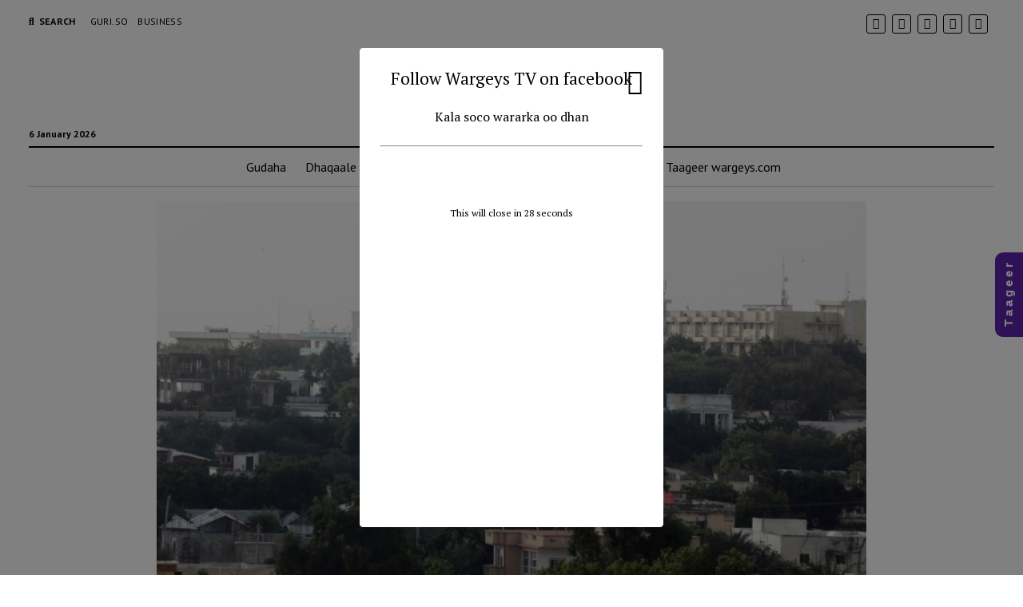

--- FILE ---
content_type: text/html; charset=utf-8
request_url: https://www.google.com/recaptcha/api2/aframe
body_size: 257
content:
<!DOCTYPE HTML><html><head><meta http-equiv="content-type" content="text/html; charset=UTF-8"></head><body><script nonce="fsVwdkVo1MPx9NUVYzYcTw">/** Anti-fraud and anti-abuse applications only. See google.com/recaptcha */ try{var clients={'sodar':'https://pagead2.googlesyndication.com/pagead/sodar?'};window.addEventListener("message",function(a){try{if(a.source===window.parent){var b=JSON.parse(a.data);var c=clients[b['id']];if(c){var d=document.createElement('img');d.src=c+b['params']+'&rc='+(localStorage.getItem("rc::a")?sessionStorage.getItem("rc::b"):"");window.document.body.appendChild(d);sessionStorage.setItem("rc::e",parseInt(sessionStorage.getItem("rc::e")||0)+1);localStorage.setItem("rc::h",'1767692726176');}}}catch(b){}});window.parent.postMessage("_grecaptcha_ready", "*");}catch(b){}</script></body></html>

--- FILE ---
content_type: text/css
request_url: https://wargeys.com/wp-content/plugins/listdom-pro/assets/css/personalized.css?ver=2.1.0
body_size: -213
content:
.lsd-color-m-txt{color: #11c35d !important;}
.lsd-color-m-bg{background-color: #11c35d !important;}
.lsd-color-m-brd{border-color: #11c35d !important;}
.lsd-color-s-txt{color: #11c35d !important;}
.lsd-color-s-bg{background-color: #11c35d !important;}
.lsd-color-s-brd{border-color: #11c35d !important;}
.lsd-font-m{font-family: "Lato", Arial, monospace;}
.lsd-owl-carousel .owl-dots .owl-dot span{border-color: #11c35d !important;}
.lsd-owl-carousel .owl-dots .owl-dot.active span, .lsd-owl-carousel .owl-dots .owl-dot:hover span{background-color: #11c35d !important;}